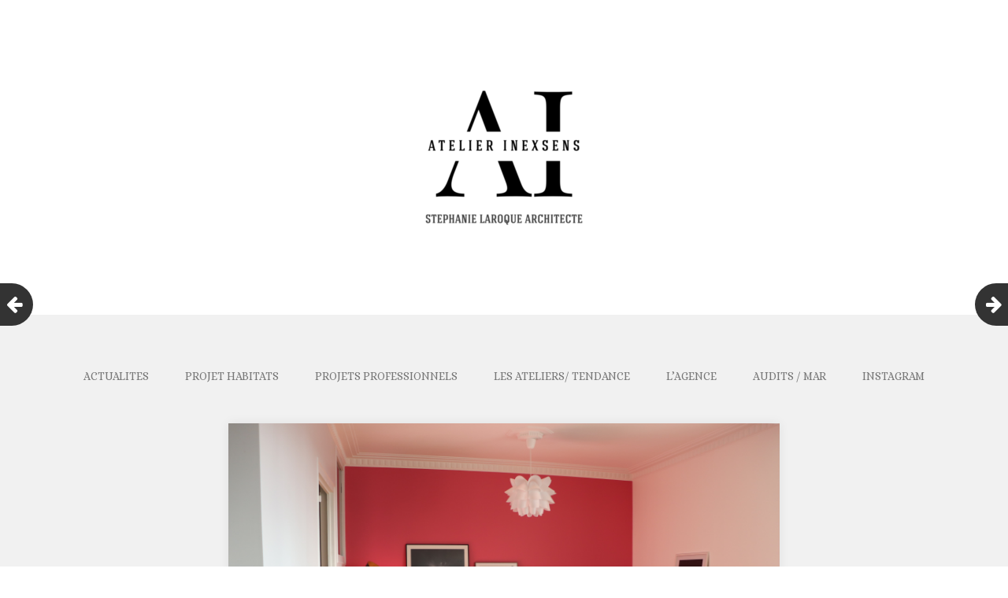

--- FILE ---
content_type: text/html; charset=UTF-8
request_url: https://atelier-inexsens.com/?p=1112
body_size: 5955
content:
<!DOCTYPE html>
<html lang="fr-FR">
<head>
	<meta charset="UTF-8">
	<meta name="viewport" content="width=device-width, initial-scale=1">
	<link rel="profile" href="http://gmpg.org/xfn/11">
	<link rel="pingback" href="https://atelier-inexsens.com/xmlrpc.php">
	<!--[if lt IE 9]>
	<script src="https://atelier-inexsens.com/wp-content/themes/gk-portfolio/js/html5.js"></script>
	<![endif]-->
	<title>APPARTEMENT VALENCE CENTRE &#8211; Atelier INEXSENS</title>
<link rel='dns-prefetch' href='//fonts.googleapis.com' />
<link rel='dns-prefetch' href='//s.w.org' />
<link rel="alternate" type="application/rss+xml" title="Atelier INEXSENS &raquo; Flux" href="https://atelier-inexsens.com/?feed=rss2" />
<link rel="alternate" type="application/rss+xml" title="Atelier INEXSENS &raquo; Flux des commentaires" href="https://atelier-inexsens.com/?feed=comments-rss2" />
		<script type="text/javascript">
			window._wpemojiSettings = {"baseUrl":"https:\/\/s.w.org\/images\/core\/emoji\/11\/72x72\/","ext":".png","svgUrl":"https:\/\/s.w.org\/images\/core\/emoji\/11\/svg\/","svgExt":".svg","source":{"concatemoji":"https:\/\/atelier-inexsens.com\/wp-includes\/js\/wp-emoji-release.min.js?ver=4.9.28"}};
			!function(e,a,t){var n,r,o,i=a.createElement("canvas"),p=i.getContext&&i.getContext("2d");function s(e,t){var a=String.fromCharCode;p.clearRect(0,0,i.width,i.height),p.fillText(a.apply(this,e),0,0);e=i.toDataURL();return p.clearRect(0,0,i.width,i.height),p.fillText(a.apply(this,t),0,0),e===i.toDataURL()}function c(e){var t=a.createElement("script");t.src=e,t.defer=t.type="text/javascript",a.getElementsByTagName("head")[0].appendChild(t)}for(o=Array("flag","emoji"),t.supports={everything:!0,everythingExceptFlag:!0},r=0;r<o.length;r++)t.supports[o[r]]=function(e){if(!p||!p.fillText)return!1;switch(p.textBaseline="top",p.font="600 32px Arial",e){case"flag":return s([55356,56826,55356,56819],[55356,56826,8203,55356,56819])?!1:!s([55356,57332,56128,56423,56128,56418,56128,56421,56128,56430,56128,56423,56128,56447],[55356,57332,8203,56128,56423,8203,56128,56418,8203,56128,56421,8203,56128,56430,8203,56128,56423,8203,56128,56447]);case"emoji":return!s([55358,56760,9792,65039],[55358,56760,8203,9792,65039])}return!1}(o[r]),t.supports.everything=t.supports.everything&&t.supports[o[r]],"flag"!==o[r]&&(t.supports.everythingExceptFlag=t.supports.everythingExceptFlag&&t.supports[o[r]]);t.supports.everythingExceptFlag=t.supports.everythingExceptFlag&&!t.supports.flag,t.DOMReady=!1,t.readyCallback=function(){t.DOMReady=!0},t.supports.everything||(n=function(){t.readyCallback()},a.addEventListener?(a.addEventListener("DOMContentLoaded",n,!1),e.addEventListener("load",n,!1)):(e.attachEvent("onload",n),a.attachEvent("onreadystatechange",function(){"complete"===a.readyState&&t.readyCallback()})),(n=t.source||{}).concatemoji?c(n.concatemoji):n.wpemoji&&n.twemoji&&(c(n.twemoji),c(n.wpemoji)))}(window,document,window._wpemojiSettings);
		</script>
		<style type="text/css">
img.wp-smiley,
img.emoji {
	display: inline !important;
	border: none !important;
	box-shadow: none !important;
	height: 1em !important;
	width: 1em !important;
	margin: 0 .07em !important;
	vertical-align: -0.1em !important;
	background: none !important;
	padding: 0 !important;
}
</style>
<link rel='stylesheet' id='pinterestBadge-css'  href='https://atelier-inexsens.com/wp-content/plugins/pinterest-badge/pinterest.css?ver=4.9.28' type='text/css' media='all' />
<link rel='stylesheet' id='sb_instagram_styles-css'  href='https://atelier-inexsens.com/wp-content/plugins/instagram-feed/css/sb-instagram-2-2.min.css?ver=2.3' type='text/css' media='all' />
<link rel='stylesheet' id='googlefonts-css'  href='https://fonts.googleapis.com/css?family=Alice:400|Alice:400|Alice:400&subset=latin' type='text/css' media='all' />
<link rel='stylesheet' id='portfolio-normalize-css'  href='https://atelier-inexsens.com/wp-content/themes/gk-portfolio/css/normalize.css?ver=4.9.28' type='text/css' media='all' />
<link rel='stylesheet' id='portfolio-fonts-css'  href='https://fonts.googleapis.com/css?family=Open+Sans%3A700&#038;ver=4.9.28' type='text/css' media='all' />
<link rel='stylesheet' id='portfolio-fonts-body-css'  href='https://fonts.googleapis.com/css?family=Open+Sans%3A400&#038;ver=4.9.28' type='text/css' media='all' />
<link rel='stylesheet' id='portfolio-font-awesome-css'  href='https://atelier-inexsens.com/wp-content/themes/gk-portfolio/css/font.awesome.css?ver=4.0.3' type='text/css' media='all' />
<link rel='stylesheet' id='portfolio-style-css'  href='https://atelier-inexsens.com/wp-content/themes/gk-portfolio/style.css?ver=4.9.28' type='text/css' media='all' />
<!--[if lt IE 9]>
<link rel='stylesheet' id='portfolio-ie8-css'  href='https://atelier-inexsens.com/wp-content/themes/gk-portfolio/css/ie8.css?ver=4.9.28' type='text/css' media='all' />
<![endif]-->
<!--[if IE 9]>
<link rel='stylesheet' id='portfolio-ie9-css'  href='https://atelier-inexsens.com/wp-content/themes/gk-portfolio/css/ie9.css?ver=4.9.28' type='text/css' media='all' />
<![endif]-->
<script type='text/javascript' src='https://atelier-inexsens.com/wp-content/plugins/pinterest-badge/pinterest_wp.js?ver=4.9.28'></script>
<script type='text/javascript' src='https://atelier-inexsens.com/wp-includes/js/jquery/jquery.js?ver=1.12.4'></script>
<script type='text/javascript' src='https://atelier-inexsens.com/wp-includes/js/jquery/jquery-migrate.min.js?ver=1.4.1'></script>
<link rel='https://api.w.org/' href='https://atelier-inexsens.com/index.php?rest_route=/' />
<link rel="EditURI" type="application/rsd+xml" title="RSD" href="https://atelier-inexsens.com/xmlrpc.php?rsd" />
<link rel="wlwmanifest" type="application/wlwmanifest+xml" href="https://atelier-inexsens.com/wp-includes/wlwmanifest.xml" /> 
<link rel='prev' title='DEDANS COMME DEHORS' href='https://atelier-inexsens.com/?p=1081' />
<link rel='next' title='Le Moulin de la pisciculture' href='https://atelier-inexsens.com/?p=1232' />
<meta name="generator" content="WordPress 4.9.28" />
<link rel="canonical" href="https://atelier-inexsens.com/?p=1112" />
<link rel='shortlink' href='https://atelier-inexsens.com/?p=1112' />
<link rel="alternate" type="application/json+oembed" href="https://atelier-inexsens.com/index.php?rest_route=%2Foembed%2F1.0%2Fembed&#038;url=https%3A%2F%2Fatelier-inexsens.com%2F%3Fp%3D1112" />
<link rel="alternate" type="text/xml+oembed" href="https://atelier-inexsens.com/index.php?rest_route=%2Foembed%2F1.0%2Fembed&#038;url=https%3A%2F%2Fatelier-inexsens.com%2F%3Fp%3D1112&#038;format=xml" />
<style type='text/css' media='screen'>
	blockquote{ font-family:"Alice", arial, sans-serif;}
	Menu
	body{ font-family:"Alice", arial, sans-serif;}
	blockquote{ font-family:"Alice", arial, sans-serif;}
	p{ font-family:"Alice", arial, sans-serif;}
	li{ font-family:"Alice", arial, sans-serif;}
	h1{ font-family:"Alice", arial, sans-serif;}
</style>
<!-- fonts delivered by Wordpress Google Fonts, a plugin by Adrian3.com -->   
    <style type="text/css">
    	body { font-family: , sans-serif; }
        .site-title { font-family: , sans-serif; }
    	
    	.site-main #page {
    		max-width: 1260px;
    	}
    
    	#primary,
    	#comments,
    	.author-info,
    	.attachment #primary,
    	.site-content.archive #gk-search,
    	.search-no-results .page-content {
    		width: 700px;
    	}
    
    	    
        a,
        a.inverse:active,
        a.inverse:focus,
        a.inverse:hover,
        button,
        input[type="submit"],
        input[type="button"],
        input[type="reset"],
        .entry-summary .readon,
        .comment-author .fn,
        .comment-author .url,
        .comment-reply-link,
        .comment-reply-login,
        #content .tags-links a:active,
        #content .tags-links a:focus,
        #content .tags-links a:hover,
        .nav-menu li a:active,
        .nav-menu li a:focus,
        .nav-menu li a:hover,
        ul.nav-menu ul a:hover,
        .nav-menu ul ul a:hover,
        .gk-social-buttons a:hover:before,
        .format-gallery .entry-content .page-links a:hover,
        .format-audio .entry-content .page-links a:hover,
        .format-status .entry-content .page-links a:hover,
        .format-video .entry-content .page-links a:hover,
        .format-chat .entry-content .page-links a:hover,
        .format-quote .entry-content .page-links a:hover,
        .page-links a:hover,
        .paging-navigation a:active,
        .paging-navigation a:focus,
        .paging-navigation a:hover,
        .comment-meta a:hover,
        .social-menu li:hover:before,
        .social-menu-topbar li:hover:before,
        .entry-title a:hover {
        	color: #5cc1a9;
        }
        button,
        input[type="submit"],
        input[type="button"],
        input[type="reset"],
        .entry-summary .readon {
        	border: 1px solid #5cc1a9;
        }
        body .nav-menu .current_page_item > a,
        body .nav-menu .current_page_ancestor > a,
        body .nav-menu .current-menu-item > a,
        body .nav-menu .current-menu-ancestor > a {
        	border-color: #5cc1a9;
        	color: #5cc1a9!important;
        }
        .format-status .entry-content .page-links a,
        .format-gallery .entry-content .page-links a,
        .format-chat .entry-content .page-links a,
        .format-quote .entry-content .page-links a,
        .page-links a {
        	background:  #5cc1a9;
        	border-color: #5cc1a9;
        }
        .hentry .mejs-controls .mejs-time-rail .mejs-time-current,
        .comment-post-author,
        .sticky .post-preview:after,
        .entry-header.sticky:after,
        .article-helper.sticky:after,
        #prev-post > a:hover,
        #next-post > a:hover {
        	background: #5cc1a9;
        }
        .comments-title > span,
        .comment-reply-title > span {
        	border-bottom-color: #5cc1a9;
        }
        
                .site-header,
        .home-link > img {
        	height: auto;
        	max-height: none;
        }
                
        .article-helper {
	        height: 380px; 
        }
        
        .site-content.archive article {
        	height: 416px;
        }
        
        .post-preview {
        	padding: 56px 36px 36px 36px;
        }
        
        @media (max-width: 1140px) {
        	.site-content.archive article {
        		height: 336px;
        	}
        	
        	.article-helper {
        		height: 320px;
        	}
        	
        	.post-preview {
        		padding: 20px 16px 36px 16px;
        	}
        }
    </style>
        <style type="text/css">
        .site-content.archive article { width: 25%; }
    </style> 
    	<style type="text/css">
	body.custom-background #main { background-color: #f1f1f1; }
	</style>
	<link rel="icon" href="https://atelier-inexsens.com/wp-content/uploads/2024/03/cropped-491629981-1-32x32.png" sizes="32x32" />
<link rel="icon" href="https://atelier-inexsens.com/wp-content/uploads/2024/03/cropped-491629981-1-192x192.png" sizes="192x192" />
<link rel="apple-touch-icon-precomposed" href="https://atelier-inexsens.com/wp-content/uploads/2024/03/cropped-491629981-1-180x180.png" />
<meta name="msapplication-TileImage" content="https://atelier-inexsens.com/wp-content/uploads/2024/03/cropped-491629981-1-270x270.png" />
</head>
<body class="post-template-default single single-post postid-1112 single-format-gallery">
	<!--[if lte IE 8]>
	<div id="ie-toolbar"><div>You're using an unsupported version of Internet Explorer. Please <a href="http://windows.microsoft.com/en-us/internet-explorer/products/ie/home">upgrade your browser</a> for the best user experience on our site. Thank you.</div></div>
	<![endif]-->
		<header id="masthead" class="site-header" role="banner">
			<a class="home-link" href="https://atelier-inexsens.com/" title="Atelier INEXSENS" rel="home">
									<img src="http://atelier-inexsens.com/wp-content/uploads/2024/03/49162998_transparent2-e1711619779536.png" alt="Atelier INEXSENS" />
							</a>
			
						
					</header><!-- #masthead -->
				
		<div id="main" class="site-main">
			<div id="page" class="hfeed site">
		
				<nav id="site-navigation" class="main-navigation" role="navigation">
					<div class="menu-menu-de-latelier-container"><ul id="menu-menu-de-latelier" class="nav-menu"><li id="menu-item-108" class="menu-item menu-item-type-taxonomy menu-item-object-category menu-item-108"><a href="https://atelier-inexsens.com/?cat=12">ACTUALITES</a></li>
<li id="menu-item-50" class="menu-item menu-item-type-taxonomy menu-item-object-category current-post-ancestor current-menu-parent current-post-parent menu-item-50"><a href="https://atelier-inexsens.com/?cat=6">PROJET HABITATS</a></li>
<li id="menu-item-58" class="menu-item menu-item-type-taxonomy menu-item-object-category menu-item-58"><a href="https://atelier-inexsens.com/?cat=7">PROJETS PROFESSIONNELS</a></li>
<li id="menu-item-682" class="menu-item menu-item-type-taxonomy menu-item-object-category menu-item-682"><a href="https://atelier-inexsens.com/?cat=8">LES ATELIERS/ TENDANCE</a></li>
<li id="menu-item-147" class="menu-item menu-item-type-taxonomy menu-item-object-category menu-item-147"><a href="https://atelier-inexsens.com/?cat=10">L&rsquo;AGENCE</a></li>
<li id="menu-item-106" class="menu-item menu-item-type-taxonomy menu-item-object-category menu-item-106"><a href="https://atelier-inexsens.com/?cat=11">AUDITS  / MAR</a></li>
<li id="menu-item-751" class="menu-item menu-item-type-post_type menu-item-object-page menu-item-751"><a href="https://atelier-inexsens.com/?page_id=749">INSTAGRAM</a></li>
</ul></div>				</nav><!-- #site-navigation -->
	<div id="primary" class="content-area">
		<div id="content" class="site-content" role="main">
							
<article id="post-1112" class="post-1112 post type-post status-publish format-gallery has-post-thumbnail hentry category-projet-habitat tag-appartement-valence-centre post_format-post-format-gallery">
	<div>
		<header class="entry-header full-width-image" data-url="https://atelier-inexsens.com/?p=1112">
						
			<img width="6000" height="4000" src="https://atelier-inexsens.com/wp-content/uploads/2018/05/IMG_8654.jpg" class="attachment-full size-full wp-post-image" alt="" srcset="https://atelier-inexsens.com/wp-content/uploads/2018/05/IMG_8654.jpg 6000w, https://atelier-inexsens.com/wp-content/uploads/2018/05/IMG_8654-300x200.jpg 300w, https://atelier-inexsens.com/wp-content/uploads/2018/05/IMG_8654-768x512.jpg 768w, https://atelier-inexsens.com/wp-content/uploads/2018/05/IMG_8654-1024x683.jpg 1024w" sizes="(max-width: 6000px) 100vw, 6000px" />			
		<h1 class="entry-title">
					APPARTEMENT VALENCE CENTRE			</h1>
	</header><!-- .entry-header -->
		
		<aside class="post-meta">
	<span class="format gk-format-gallery"></span><time class="entry-date" datetime="2018-05-14T13:03:27+00:00">Mai, 14, 2018</time><span class="categories-links">Posted in <a href="https://atelier-inexsens.com/?cat=6" rel="category">PROJETS HABITATS</a></span></aside><!-- .post-meta -->
	
				<div class="entry-content">
			<p>Retour en images sur un appartement en plein coeur de Valence,</p>
<p>Une réhabilitation complète avec réorganisation des espaces pour rendre l&rsquo;espace de vie traversant, la zone nuit dissociée et un véritable travail sur les volumes.</p>
<p>Visite de ce T3&#8230;.. d&rsquo;abord les plans état des lieux et projet réalisé</p>
<p><a href="http://atelier-inexsens.com/?attachment_id=1122" rel="attachment wp-att-1122"><img class="alignleft wp-image-1122" src="http://atelier-inexsens.com/wp-content/uploads/2018/05/A.INEXSENS-PROJET.jpg" alt="" width="4500" height="3412" srcset="https://atelier-inexsens.com/wp-content/uploads/2018/05/A.INEXSENS-PROJET.jpg 3061w, https://atelier-inexsens.com/wp-content/uploads/2018/05/A.INEXSENS-PROJET-300x227.jpg 300w, https://atelier-inexsens.com/wp-content/uploads/2018/05/A.INEXSENS-PROJET-768x582.jpg 768w, https://atelier-inexsens.com/wp-content/uploads/2018/05/A.INEXSENS-PROJET-1024x776.jpg 1024w" sizes="(max-width: 4500px) 100vw, 4500px" /></a> <a href="http://atelier-inexsens.com/?attachment_id=1123" rel="attachment wp-att-1123"><img class="alignleft wp-image-1123 size-full" src="http://atelier-inexsens.com/wp-content/uploads/2018/05/A.INEXSENS-ETAT-DES-LIEUX.jpg" alt="" width="1973" height="1631" srcset="https://atelier-inexsens.com/wp-content/uploads/2018/05/A.INEXSENS-ETAT-DES-LIEUX.jpg 1973w, https://atelier-inexsens.com/wp-content/uploads/2018/05/A.INEXSENS-ETAT-DES-LIEUX-300x248.jpg 300w, https://atelier-inexsens.com/wp-content/uploads/2018/05/A.INEXSENS-ETAT-DES-LIEUX-768x635.jpg 768w, https://atelier-inexsens.com/wp-content/uploads/2018/05/A.INEXSENS-ETAT-DES-LIEUX-1024x846.jpg 1024w" sizes="(max-width: 1973px) 100vw, 1973px" /></a></p>
<p><a href="http://atelier-inexsens.com/?attachment_id=1120" rel="attachment wp-att-1120"><img class="alignleft size-large wp-image-1120" src="http://atelier-inexsens.com/wp-content/uploads/2018/05/GUTENBERG-558x1024.jpg" alt="" width="558" height="1024" srcset="https://atelier-inexsens.com/wp-content/uploads/2018/05/GUTENBERG-558x1024.jpg 558w, https://atelier-inexsens.com/wp-content/uploads/2018/05/GUTENBERG-163x300.jpg 163w, https://atelier-inexsens.com/wp-content/uploads/2018/05/GUTENBERG-768x1410.jpg 768w, https://atelier-inexsens.com/wp-content/uploads/2018/05/GUTENBERG.jpg 779w" sizes="(max-width: 558px) 100vw, 558px" /></a></p>
			<div class="gk-social-buttons">
			<span class="gk-social-label">Share:</span>
			<a class="gk-social-twitter" href="https://twitter.com/share?text=APPARTEMENT+VALENCE+CENTRE&amp;url=https%3A%2F%2Fatelier-inexsens.com%2F%3Fp%3D1112"
	            onclick="window.open(this.href, 'twitter-share', 'width=550,height=235');return false;">
	            <span class="social__icon--hidden">Twitter</span>
	        </a>    
				
			<a class="gk-social-fb" href="https://www.facebook.com/sharer/sharer.php?u=https%3A%2F%2Fatelier-inexsens.com%2F%3Fp%3D1112"
			     onclick="window.open(this.href, 'facebook-share','width=580,height=296');return false;">
			    <span class="social-icon-hidden">Facebook</span>
			</a>
			
			<a class="gk-social-gplus" href="https://plus.google.com/share?url=https%3A%2F%2Fatelier-inexsens.com%2F%3Fp%3D1112"
	           onclick="window.open(this.href, 'google-plus-share', 'width=490,height=530');return false;">
	            <span class="social__icon--hidden">Google+</span>
	        </a>
		</div>			
					</div><!-- .entry-content -->
			</div>
</article><!-- #post -->

					</div><!-- #content -->
	</div><!-- #primary -->
	
		<div id="prev-post"><a href="https://atelier-inexsens.com/?p=1081" rel="prev"><i class="fa fa-arrow-left"></i></a></div>	<div id="next-post"><a href="https://atelier-inexsens.com/?p=1232" rel="next"><i class="fa fa-arrow-right"></i></a></div>		
		


		</div><!-- #main -->
	</div><!-- #page -->
	
	<footer id="gk-footer" role="contentinfo">
				<div id="gk-bottom" role="complementary">
			<div class="widget-area">
				<div id="media_image-12" class="widget widget_media_image"><a href="https://www.instagram.com/atelier.inexsens/"><img width="25" height="25" src="https://atelier-inexsens.com/wp-content/uploads/2018/02/Unknown-150x150.jpeg" class="image wp-image-889  attachment-25x25 size-25x25" alt="" style="max-width: 100%; height: auto;" srcset="https://atelier-inexsens.com/wp-content/uploads/2018/02/Unknown-150x150.jpeg 150w, https://atelier-inexsens.com/wp-content/uploads/2018/02/Unknown.jpeg 225w" sizes="(max-width: 25px) 100vw, 25px" /></a></div><div id="media_image-14" class="widget widget_media_image"><a href="https://www.pinterest.fr/ainexsens/"><img width="30" height="30" src="https://atelier-inexsens.com/wp-content/uploads/2018/02/Unknown-150x150.png" class="image wp-image-890  attachment-30x30 size-30x30" alt="" style="max-width: 100%; height: auto;" srcset="https://atelier-inexsens.com/wp-content/uploads/2018/02/Unknown-150x150.png 150w, https://atelier-inexsens.com/wp-content/uploads/2018/02/Unknown.png 225w" sizes="(max-width: 30px) 100vw, 30px" /></a></div><div id="custom_html-3" class="widget_text widget widget_custom_html"><div class="textwidget custom-html-widget"><table style="width: 86px;" cellpadding="0" cellspacing="0"><tr><td><a href="https://www.houzz.fr/pro/atelier-inexsens/atelier-inexsens"><img src="https://st.hzcdn.com/static_fr-FR/badge86_25@2x.png" alt="atelier_inexsens sur VALENCE, FR sur Houzz" width="86" height="25" border="0" /></a></td></tr></table></div></div>			</div>
		</div>
				
		<div id="gk-social">
			<div class="social-menu"><ul>
<li class="page_item page-item-842"><a href="https://atelier-inexsens.com/?page_id=842">Les Ateliers</a></li>
<li class="page_item page-item-749 page_item_has_children"><a href="https://atelier-inexsens.com/?page_id=749">#749 (pas de titre)</a>
<ul class='children'>
	<li class="page_item page-item-765"><a href="https://atelier-inexsens.com/?page_id=765">Pinterest</a></li>
</ul>
</li>
<li class="page_item page-item-456"><a href="https://atelier-inexsens.com/?page_id=456">Atelier n°06 : Le TOIT PLAT</a></li>
<li class="page_item page-item-273"><a href="https://atelier-inexsens.com/?page_id=273">HAPPY NEW YEAR</a></li>
<li class="page_item page-item-75"><a href="https://atelier-inexsens.com/?page_id=75">Plaquette pour vous professionnels</a></li>
</ul></div>
		</div>
		
		<div id="gk-copyrights">
						
			<p class="copyright">Free WordPress Theme designed by  <a href="https://www.gavick.com">Gavick.com</a></p>
			<p class="poweredby">Proudly published with  <a href="http://wordpress.org/">WordPress</a></p>
		</div><!-- .site-info -->
	</footer><!-- end of #gk-footer -->
	
	<!-- Instagram Feed JS -->
<script type="text/javascript">
var sbiajaxurl = "https://atelier-inexsens.com/wp-admin/admin-ajax.php";
</script>
<script type='text/javascript' src='https://atelier-inexsens.com/wp-content/themes/gk-portfolio/js/functions.js?ver=4.9.28'></script>
<script type='text/javascript' src='https://atelier-inexsens.com/wp-content/themes/gk-portfolio/js/jquery.fitvids.js?ver=4.9.28'></script>
<script type='text/javascript' src='https://atelier-inexsens.com/wp-includes/js/wp-embed.min.js?ver=4.9.28'></script>
</body>
</html>
